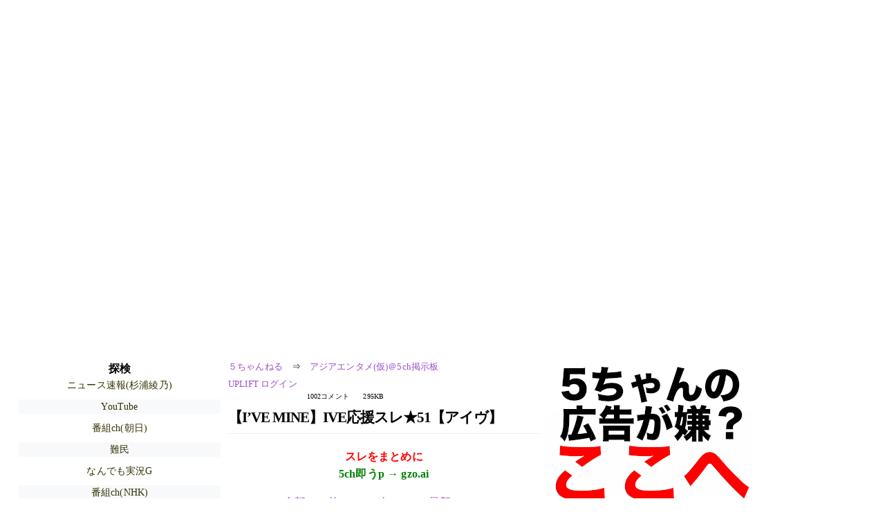

--- FILE ---
content_type: text/html; charset=Shift_JIS
request_url: https://rio2016.5ch.net/test/read.cgi/4sama/1694689353/43
body_size: 4341
content:
<!DOCTYPE HTML>
<html lang="ja"><head><script async="" src="https://www.googletagmanager.com/gtag/js?id=G-7NQT8916KZ"></script><script async="" src="https://rise.enhance.co.jp/eot.js?eotId=EOT-HMHS8U4W"></script><script>window.dataLayer = window.dataLayer || [];
  function gtag(){dataLayer.push(arguments);}
  gtag('js', new Date());

  gtag('config', 'G-7NQT8916KZ');</script><link rel="canonical" href="https://rio2016.5ch.net/test/read.cgi/4sama/1694689353/43"><script type="application/ld+json">[{
      "@context": "https://schema.org",
 "name": "５ちゃんねる", 
     "@type": "BreadcrumbList",
      "itemListElement": [{
        "@type": "ListItem",
        "position": 1,
        "name": "５ちゃんねる",
        "item": "https://5ch.net/"
      },{
        "@type": "ListItem",
        "position": 2,
        "name": "アジアエンタメ(仮)＠5ch掲示板",
        "item": "https://rio2016.5ch.net/4sama/"
      },{
        "@type": "ListItem",
        "position": 3,
        "name": "【I’VE MINE】IVE応援スレ★51【アイヴ】"
        ,"item": "https://rio2016.5ch.net/test/read.cgi/4sama/1694689353"
      },{
        "@type": "ListItem",
        "position": 4,
        "name": "43"
        ,"item": "https://rio2016.5ch.net/test/read.cgi/4sama/1694689353/43"
      }]
    }]</script><meta http-equiv="Content-Type" content="text/html; charset=Shift_JIS"><meta http-equiv="X-UA-Compatible" content="IE=edge"><meta name="viewport" content="width=device-width, user-scalable=yes, initial-scale=1, maximum-scale=10"><meta name="description" content="５ちゃんねるのアジアエンタメ(仮)＠5ch掲示板での議論に参加しましょう：「【I’VE MINE】IVE応援スレ★51【アイヴ】」。"><base href="https://rio2016.5ch.net/4sama/"><title>【I’VE MINE】IVE応援スレ★51【アイヴ】 
</title><link defer="" rel="stylesheet" href="https://agree.5ch.net/v/style.css"><link defer="" rel="stylesheet" href="https://agree.5ch.net/v/milligram.css"><script type="text/javascript" src="https://agree.5ch.net/v/jquery.min.js"></script><script defer="" type="text/javascript" src="https://egg.5ch.net/js/suite.js"></script></head><body style="margin: 20px !important;"><input type="hidden" id="zxcvtypo" value="//rio2016.5ch.net/test/read.cgi/4sama/1694689353"><div id="maincontent" class="maxwidth100 width100"><div class="row noflex maxwidth100"><div style="display: flex; justify-content: space-between;"><script src="https://cdn.browsiprod.com/bootstrap/bootstrap.js" id="browsi-tag" data-pubKey="loki" data-siteKey="gochannel" async=""></script><div id="hideme" class="me310 center column "><div id="overleft"><span class='bold slightpad'>探検</span><ul class='p85 slightpad nobullets'><li><a href="https://egg.5ch.net/sugiuraayano/">ニュース速報(杉浦綾乃)</a></li><li><a href="https://egg.5ch.net/streaming/">YouTube</a></li><li><a href="https://sora.5ch.net/liveanb/">番組ch(朝日)</a></li><li><a href="https://pug.5ch.net/nanmin/">難民</a></li><li><a href="https://nova.5ch.net/livegalileo/">なんでも実況G</a></li><li><a href="https://nhk2.5ch.net/livenhk/">番組ch(NHK)</a></li><li><a href="https://mi.5ch.net/news4vip/">ニュー速VIP</a></li><li><a href="https://medaka.5ch.net/basket/">バスケット</a></li><li><a href="https://kizuna.5ch.net/morningcoffee/">モ娘（狼）</a></li><li><a href="https://egg.5ch.net/stock/">株式</a></li><li><a href="https://egg.5ch.net/netidol/">ネットアイドル</a></li><li><a href="https://sora.5ch.net/livetx/">番組ch(TX)</a></li><li><a href="https://sora.5ch.net/liveskyp/">スカパー実況</a></li><li><a href="https://rio2016.5ch.net/4sama/">アジアエンタメ</a></li><li><a href="https://kizuna.5ch.net/wcomic/">週刊少年漫画</a></li><li><a href="https://hayabusa9.5ch.net/appli/">携帯電話ゲー</a></li></ul></hr></div><hr><div id="fixedDivLeft" style="position: sticky;top: 10px;width: 300px;height: 600px;display: flex !important;justify-content: center !important;align-items: center !important;left: 271px;"></div><hr></div><div id="threadcontent" style="margin-left:10px;margin-right:10px;" class="column thread"><div id="boardname"><div style="min-width:25px;min-height:25px;"><a href="https://5ch.net/">５ちゃんねる</a><span class="spanner">⇒</span><a href="//rio2016.5ch.net/4sama/">アジアエンタメ(仮)＠5ch掲示板</a></div><div style="min-width:25px;min-height:25px;"><div style="width: 50%; text-align:left;" class="upliftcontrol"><span><a href="https://uplift.5ch.net/login">UPLIFT ログイン</a></span></div><div style="width:50%;" class="pagestats"><span class="metastats">1002コメント</span><span class="metastats">295KB</span></div></div></div><h1 id="threadtitle">【I’VE MINE】IVE応援スレ★51【アイヴ】 
</h1><div class="navmenu"><div><a style="color:red; font-weight:bold;" href="https://5ch.io/rio2016/4sama/1694689353/">スレをまとめに</a><br><a style="color:green; font-weight:bold;" href="https://gzo.ai">5ch即うp → gzo.ai</a></div><ul class="menujust"><li class="menubottomnav"><a class="menuitem" href="//rio2016.5ch.net/test/read.cgi/4sama/1694689353/">全部</a></li><li class="menubottomnav"><a class="menuitem" href="//rio2016.5ch.net/test/read.cgi/4sama/1694689353/1-1">前100</a></li><li class="menubottomnav"><a class="menuitem" href="//rio2016.5ch.net/test/read.cgi/4sama/1694689353/44-143">次100</a></li><li class="menubottomnav"><a class="menuitem" href="//rio2016.5ch.net/test/read.cgi/4sama/1694689353/l50">最新50</a></li></ul></div><div class="stoplight stopred stopdone">■ このスレッドは過去ログ倉庫に格納されています</div><div class="vm-placement" id="vm-av" data-format="isvideo"></div><div id="43" data-date="NG" data-userid="ID:VIaEaP9e0" data-id="43" class="clear post"><div open="" class="post-header"><div><span class="postid">43</span><span class="postusername"><b><a rel="nofollow" href="mailto:sage">名無しさん＠お腹いっぱい。 </b>(ﾜｯﾁｮｲ 2516-6Ri4 [110.131.232.108])<b></a></b></span><span style="float:right; max-height: 1em;"><form action="https://donguri.5ch.net/confirm" target="_blank" accept-charset="UTF-8" method="GET"><a rel="nofollow" href="https://donguri.5ch.net" target="_blank">垢版</a> | <input type="hidden" name="url" value="//rio2016.5ch.net/test/read.cgi/4sama/1694689353/"><input type="hidden" name="date" value="2023/09/18(月) 23:36:03.47"><button rel="nofollow" type="submit" style="border: none; background: none; cursor: pointer; font-size: 1em; color:#9b4dca;">大砲</button></form></span></div><span style="width:100%;"><span class="date">2023/09/18(月) 23:36:03.47</span><span class="uid">ID:VIaEaP9e0</span></span></div><div class="post-content"> とんぼ返りは疲れそうだね </div></div><div class="navmenu"><div><a style="color:red; font-weight:bold;" href="https://5ch.io/rio2016/4sama/1694689353/">スレをまとめに</a><br><a style="color:green; font-weight:bold;" href="https://gzo.ai">5ch即うp → gzo.ai</a></div><ul class="menujust"><li class="menubottomnav"><a class="menuitem" href="//rio2016.5ch.net/test/read.cgi/4sama/1694689353/">全部</a></li><li class="menubottomnav"><a class="menuitem" href="//rio2016.5ch.net/test/read.cgi/4sama/1694689353/1-1">前100</a></li><li class="menubottomnav"><a class="menuitem" href="//rio2016.5ch.net/test/read.cgi/4sama/1694689353/44-143">次100</a></li><li class="menubottomnav"><a class="menuitem" href="//rio2016.5ch.net/test/read.cgi/4sama/1694689353/l50">最新50</a></li></ul></div><div class="stoplight stopred stopdone">■ このスレッドは過去ログ倉庫に格納されています</div></div><div id="hidemetoo" class="me310 column "><div style="width:300px; height 250px;" id="topright"><div id="upliftsquare"><a href="https://uplift.5ch.net/"><img style="width:300px; height:250px;" alt="5ちゃんねるの広告が気に入らない場合は、こちらをクリックしてください。" src="https://agree.5ch.net/v/go-to-uplift.png"></a></div></div><hr><div id="overright"><span class='bold slightpad'>ニュース</span><ul class='p85 slightpad nobullets'><li><a href="https://asahi.5ch.net/test/read.cgi/newsplus/1769772664/l50">【衆院選】高市早苗首相「圧勝」情勢調査の衝撃　委員長ポストの&amp;#12317;野党排除&amp;#12319;が現実味 | 東スポ　★6  [少考さん★]</a></li><li><a href="https://asahi.5ch.net/test/read.cgi/newsplus/1769769164/l50">中道改革連合の斉藤代表 「自民と連立を組むかもしれない」  ★5  [お断り★]</a></li><li><a href="https://asahi.5ch.net/test/read.cgi/newsplus/1769777236/l50">「盗んでいません」ブラジル国籍の男がトヨタ「ランドクルーザー」窃盗の疑いで通算4度目の逮捕「強制送還しろ」「刑罰が緩すぎる」の声  [七波羅探題★]</a></li><li><a href="https://asahi.5ch.net/test/read.cgi/newsplus/1769766622/l50">【長野】続報・スキー場のリフトで20代女性が宙づり  心肺停止状態　終点で降りられずUターン後に宙づりか　業務上過失傷害の疑いも視野  [煮卵★]</a></li><li><a href="https://asahi.5ch.net/test/read.cgi/newsplus/1769766095/l50">日本で働く外国人が250万人を超えて過去最多に…最多のベトナムが約60万人で中国は約43万人 ★2  [煮卵★]</a></li><li><a href="https://hayabusa9.5ch.net/test/read.cgi/mnewsplus/1769777969/l50">『ハイスクール！奇面組』新作アニメ、なぜ不評に？　80年代ギャグ漫画リメイクへの違和感  [muffin★]</a></li></ul></hr><span class='bold slightpad'>スポーツ</span><ul class='p85 slightpad nobullets'><li><a href="https://mao.5ch.net/test/read.cgi/dome/1769772247/l50">【ATP】テニス総合実況スレ2026 Part 23【WTA】 </a></li><li><a href="https://tanuki.5ch.net/test/read.cgi/livebase/1769765398/l50">こいせん　全レス転載禁止 </a></li><li><a href="https://mao.5ch.net/test/read.cgi/dome/1769739008/l50">競輪実況★1685 </a></li><li><a href="https://tanuki.5ch.net/test/read.cgi/livebase/1769439716/l50">ハム専 ★2 </a></li><li><a href="https://tanuki.5ch.net/test/read.cgi/livebase/1769117306/l50">やくせん </a></li><li><a href="https://mao.5ch.net/test/read.cgi/dome/1767536039/l50">Cycle*2026 ｻｲｸﾙﾛｰﾄﾞﾚｰｽ総合実況1 </a></li></ul></hr><span class='bold slightpad'>なんでも</span><ul class='p85 slightpad nobullets'><li><a href="https://mi.5ch.net/test/read.cgi/news4vip/1769778198/l50">頭悪いやつが使いがちな単語「地頭」以外にもある？ </a></li><li><a href="https://mi.5ch.net/test/read.cgi/news4vip/1769778013/l50">スズメバチって群れなきゃただの雑魚だよな </a></li><li><a href="https://greta.5ch.net/test/read.cgi/poverty/1769777325/l50">【高市悲報】毎日新聞「うちの記者が統一教会のイベント参加してたわすまん」  [394133584]</a></li><li><a href="https://nova.5ch.net/test/read.cgi/livegalileo/1769777086/l50">ふな…w&amp;#127852;ふな…w&amp;#127852;みんな&amp;#65374;おりゅ？&amp;#127852;…w&amp;#127969; </a></li><li><a href="https://mi.5ch.net/test/read.cgi/news4vip/1769778232/l50">【安心系JK】吹奏楽女子の安心感、レベチｗｗｗｗｗｗｗｗｗｗｗｗｗｗｗｗｗｗｗｗｗｗｗｗｗ </a></li><li><a href="https://mi.5ch.net/test/read.cgi/news4vip/1769778230/l50">オーキド「さつき　早苗　百合子がいるじゃろ。選べ」 </a></li></ul></hr><span class='bold slightpad'>実況</span><ul class='p85 slightpad nobullets'><li><a href="https://sora.5ch.net/test/read.cgi/liventv/1769777677/l50">金曜ロードショー「はたらく細胞」★8 </a></li><li><a href="https://sora.5ch.net/test/read.cgi/liventv/1769776886/l50">【ﾏﾀｰﾘ】金曜ロードショー「はたらく細胞」★2 </a></li><li><a href="https://nhk2.5ch.net/test/read.cgi/livebs/1769774753/l50">NHK BS 14102</a></li><li><a href="https://sora.5ch.net/test/read.cgi/liventv/1769774489/l50">金曜ロードショー「永野芽郁の細胞」★1 </a></li><li><a href="https://nhk2.5ch.net/test/read.cgi/livenhk/1769770802/l50">NHK総合を常に実況し続けるスレ 233104 ｷｬｰ最多さん </a></li><li><a href="https://sora.5ch.net/test/read.cgi/liventv/1769774375/l50">【酒】金曜ロードショー「はたらく細胞」【ﾏﾀｰﾘ】 </a></li></ul></hr></div><hr><div id="fixedDivRight" style="position: sticky;top: 10px;width: 300px;height: 600px;display: flex !important;justify-content: center !important;align-items: center !important;right: 271px;"></div><hr></div></div></div></div><footer style="margin-bottom:100px;"><br>read.cgi ver 07.7.42 2025/12/1<br>Walang Kapalit ★ | Donguri System Team<br>５ちゃんねる<br><br><br><br></footer><script defer src="https://static.cloudflareinsights.com/beacon.min.js/vcd15cbe7772f49c399c6a5babf22c1241717689176015" integrity="sha512-ZpsOmlRQV6y907TI0dKBHq9Md29nnaEIPlkf84rnaERnq6zvWvPUqr2ft8M1aS28oN72PdrCzSjY4U6VaAw1EQ==" data-cf-beacon='{"version":"2024.11.0","token":"e4c5c0d5c04c433485715e1034f8da46","server_timing":{"name":{"cfCacheStatus":true,"cfEdge":true,"cfExtPri":true,"cfL4":true,"cfOrigin":true,"cfSpeedBrain":true},"location_startswith":null}}' crossorigin="anonymous"></script>
</body></html>